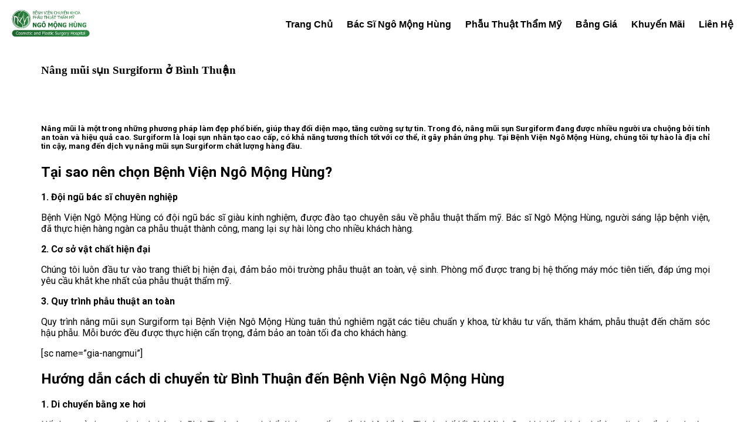

--- FILE ---
content_type: text/html; charset=UTF-8
request_url: https://thammyngomonghung.vn/nang-mui-sun-surgiform-o-binh-thuan.html
body_size: 16140
content:

<!DOCTYPE html>
<html lang="en-US">

<head>
	<meta charset="UTF-8">
	<meta name="viewport" content="width=device-width, initial-scale=1.0" />
		<title>Nâng mũi sụn Surgiform ở Bình Thuận</title>
<meta name='robots' content='max-image-preview:large' />
<link rel="alternate" type="application/rss+xml" title=" &raquo; Feed" href="https://thammyngomonghung.vn/feed" />
<link rel="alternate" type="application/rss+xml" title=" &raquo; Comments Feed" href="https://thammyngomonghung.vn/comments/feed" />
<link rel="alternate" type="application/rss+xml" title=" &raquo; Nâng mũi sụn Surgiform ở Bình Thuận Comments Feed" href="https://thammyngomonghung.vn/nang-mui-sun-surgiform-o-binh-thuan.html/feed" />
<link rel="alternate" title="oEmbed (JSON)" type="application/json+oembed" href="https://thammyngomonghung.vn/wp-json/oembed/1.0/embed?url=https%3A%2F%2Fthammyngomonghung.vn%2Fnang-mui-sun-surgiform-o-binh-thuan.html" />
<link rel="alternate" title="oEmbed (XML)" type="text/xml+oembed" href="https://thammyngomonghung.vn/wp-json/oembed/1.0/embed?url=https%3A%2F%2Fthammyngomonghung.vn%2Fnang-mui-sun-surgiform-o-binh-thuan.html&#038;format=xml" />
<style id='wp-img-auto-sizes-contain-inline-css'>
img:is([sizes=auto i],[sizes^="auto," i]){contain-intrinsic-size:3000px 1500px}
/*# sourceURL=wp-img-auto-sizes-contain-inline-css */
</style>
<link rel='stylesheet' id='elementor-frontend-css' href='https://thammyngomonghung.vn/wp-content/plugins/elementor/assets/css/frontend.min.css?ver=3.34.2' media='all' />
<link rel='stylesheet' id='elementor-post-115467-css' href='https://thammyngomonghung.vn/wp-content/uploads/elementor/css/post-115467.css?ver=1769274344' media='all' />
<style id='wp-emoji-styles-inline-css'>

	img.wp-smiley, img.emoji {
		display: inline !important;
		border: none !important;
		box-shadow: none !important;
		height: 1em !important;
		width: 1em !important;
		margin: 0 0.07em !important;
		vertical-align: -0.1em !important;
		background: none !important;
		padding: 0 !important;
	}
/*# sourceURL=wp-emoji-styles-inline-css */
</style>
<link rel='stylesheet' id='wp-block-library-css' href='https://thammyngomonghung.vn/wp-includes/css/dist/block-library/style.min.css?ver=6.9' media='all' />
<style id='popup-builder-block-popup-builder-style-inline-css'>
.pbb-noscroll{overflow:hidden}.popupkit-campaigns-template-default{background-color:transparent}.popup-builder{position:relative;width:100%;z-index:1}.popup-builder-modal{align-items:center;display:none;justify-content:center;opacity:0;pointer-events:all;position:fixed!important;transition:opacity .15s linear;width:100%;z-index:9999}.popup-builder-modal--open{display:flex;opacity:1}.popup-builder-container{animation-duration:1.2s;max-height:100%;max-width:100%;overflow:visible;pointer-events:all;position:relative}.popup-builder-container .popupkit-container-overlay{height:100%;left:0;opacity:.5;position:absolute;top:0;transition:.3s;width:100%}.popup-builder-content{background-color:#fff;border-radius:3px;box-sizing:border-box;line-height:1.5;max-height:100vh;max-width:100vw;overflow:auto;padding:0;position:relative;width:100%}.popup-builder-content-credit{background-color:#fff;border-radius:3px;bottom:-29px;cursor:pointer;display:flex;left:50%;position:absolute;transform:translate(-50%);z-index:9999}.popup-builder-content-credit a{color:#000;font-size:14px;font-weight:500;text-decoration:none}.popup-builder-content-credit a svg{position:relative;top:3px}.popup-builder-close{color:transparent;cursor:pointer;display:flex;font-size:14px;line-height:1;margin-top:0;opacity:1;pointer-events:all;position:absolute;right:20px;text-decoration:none;top:20px;transition:all .4s ease;z-index:9999}:root{--pbb-popup-animate-duration:1s}.popup_animated{animation-duration:1s;animation-duration:var(--pbb-popup-animate-duration);animation-fill-mode:both}.popup_animated.reverse{animation-direction:reverse;animation-fill-mode:forwards}@keyframes fadeIn{0%{opacity:0}to{opacity:1}}.fadeIn{animation-name:fadeIn}@keyframes fadeInDown{0%{opacity:0;transform:translate3d(0,-100%,0)}to{opacity:1;transform:none}}.fadeInDown{animation-name:fadeInDown}@keyframes fadeInLeft{0%{opacity:0;transform:translate3d(-100%,0,0)}to{opacity:1;transform:none}}.fadeInLeft{animation-name:fadeInLeft}@keyframes fadeInRight{0%{opacity:0;transform:translate3d(100%,0,0)}to{opacity:1;transform:none}}.fadeInRight{animation-name:fadeInRight}@keyframes fadeInUp{0%{opacity:0;transform:translate3d(0,100%,0)}to{opacity:1;transform:none}}.fadeInUp{animation-name:fadeInUp}

/*# sourceURL=https://thammyngomonghung.vn/wp-content/plugins/popup-builder-block/build/blocks/popup-builder/style-index.css */
</style>
<style id='popup-builder-block-button-style-inline-css'>
.pbb-btn{align-items:center;color:#fff;cursor:pointer;display:inline-flex!important;justify-content:center;text-decoration:none;transition:.3s}.pbb-btn .gkit-icon{transition:.3s;vertical-align:middle}.pbb-btn:hover{background-color:#666}.pbb-btn:hover:before{opacity:1}.pbb-btn:before{background-size:102% 102%;border-radius:inherit;content:"";height:100%;left:0;opacity:0;position:absolute;top:0;transition:all .4s ease;width:100%;z-index:-1}.pbb-btn span{transition:.3s}

/*# sourceURL=https://thammyngomonghung.vn/wp-content/plugins/popup-builder-block/build/blocks/button/style-index.css */
</style>
<style id='popup-builder-block-form-style-inline-css'>
.pbb-form,.pbb-form__field{display:flex;flex-wrap:wrap}.pbb-form__field{align-items:center;position:relative;width:100%}.pbb-form__label{display:block;font-size:16px;margin-bottom:5px}.pbb-form__label.required:after{color:red;content:"*";margin-left:5px}.pbb-form__input-wrap{align-items:center;background-color:#fff;border:1px solid #ccc;border-radius:5px;display:flex;position:relative;transition:all .3s ease-in-out;width:100%}.pbb-form__input-wrap .pbb-form__input{border:none;border-radius:5px;font-size:16px;outline:none;padding:10px;transition:all .3s ease-in-out;width:100%}.pbb-form__input-wrap .pbb-form__input:focus-visible{outline:none}.pbb-form__input-wrap .pbb-form__input:focus{border:none;box-shadow:none;outline:none}.pbb-form__submit-btn{align-items:center;background:#fff;border:1px solid #ccc;border-radius:5px;color:#333;cursor:pointer;display:flex;flex-direction:row;font-size:16px;justify-content:center;padding:10px 20px;transition:all .3s;width:100%}.pbb-form__submit-btn .pbb-form-loader{display:inline-block;height:15px;left:45%;position:absolute;top:41%;transform:translate(-50%,-50%);width:auto}.pbb-form__submit-btn .pbb-form-loader:before{animation:ripple-scale 1s ease-out infinite;border:1px solid #fff;border-radius:50%;color:#5b8c51;content:"";height:20px;position:absolute;width:20px;z-index:-1}@keyframes ripple-scale{0%{opacity:1;transform:scale(0)}50%{opacity:.7;transform:scale(1.2)}to{opacity:0;transform:scale(1.5)}}.pbb-form__submit-btn .btn-text{line-height:1}.pbb-form__submit-btn .input-icon{display:flex}.pbb-form__submit-btn:hover{background:#333;color:#fff}.pbb-form__submit-btn[disabled]{pointer-events:none}.pbb-form-success{background-color:#fff;border-radius:4px;color:#000;font-size:16px;font-weight:500;margin-top:8px;text-align:center;width:100%}.pbb-form .error-message{color:red;font-size:12px}.popup-builder .pbb-form__submit-btn{display:inherit}

/*# sourceURL=https://thammyngomonghung.vn/wp-content/plugins/popup-builder-block/build/blocks/form/style-index.css */
</style>
<style id='popup-builder-block-advanced-paragraph-style-inline-css'>
.popupkit-adv-paragraph .popupkit-adv-paragraph-text{margin-bottom:0;margin-top:0}.popupkit-adv-paragraph .popupkit-adv-paragraph-text a{display:inline-block;transition:.3s}.popupkit-adv-paragraph .popupkit-adv-paragraph-text strong{display:inline-block;font-weight:900;transition:.3s}.popupkit-adv-paragraph .popupkit-adv-paragraph-text strong a{display:inline-block;transition:.3s}.popupkit-adv-paragraph .popupkit-focused-text-fill strong{-webkit-background-clip:text;-webkit-text-fill-color:transparent;background-image:-webkit-linear-gradient(-35deg,#2575fc,#6a11cb);color:#2575fc}.popupkit-adv-paragraph .popupkit-drop-cap-letter:first-letter{float:left;font-size:45px;line-height:50px}

/*# sourceURL=https://thammyngomonghung.vn/wp-content/plugins/popup-builder-block/build/blocks/advanced-paragraph/style-index.css */
</style>
<style id='popup-builder-block-advanced-image-style-inline-css'>
.wp-block-popup-builder-block-advanced-image img{border:none;border-radius:0;display:inline-block;height:auto;max-width:100%;vertical-align:middle}.wp-block-popup-builder-block-advanced-image.alignfull img,.wp-block-popup-builder-block-advanced-image.alignwide img{width:100%}.wp-block-popup-builder-block-advanced-image .popupkit-image-block{display:inline-block}.wp-block-popup-builder-block-advanced-image .popupkit-image-block a{text-decoration:none}.wp-block-popup-builder-block-advanced-image .popupkit-container-overlay:after,.wp-block-popup-builder-block-advanced-image .popupkit-container-overlay:before{content:"";height:100%;left:0;pointer-events:none;position:absolute;top:0;width:100%;z-index:1}

/*# sourceURL=https://thammyngomonghung.vn/wp-content/plugins/popup-builder-block/build/blocks/advanced-image/style-index.css */
</style>
<style id='popup-builder-block-icon-style-inline-css'>
.wp-block-popup-builder-block-icon{display:flex}.wp-block-popup-builder-block-icon .popupkit-icons{display:inline-flex;transition:.3s}.wp-block-popup-builder-block-icon .popupkit-icons svg{display:block}

/*# sourceURL=https://thammyngomonghung.vn/wp-content/plugins/popup-builder-block/build/blocks/icon/style-index.css */
</style>
<style id='popup-builder-block-container-style-inline-css'>
.gkit-block__inner{margin-left:auto;margin-right:auto}.gkit-block-video-wrap{height:100%;overflow:hidden;position:absolute;width:100%}.gkit-block-video-wrap video{background-size:cover;height:100%;-o-object-fit:cover;object-fit:cover;width:100%}.wp-block-popup-builder-block-container{margin-left:auto;margin-right:auto;position:relative;transition:background var(--gkit-bg-hover-transition,var(--gutenkit-preset-global-transition_duration,.4s)) var(--gutenkit-preset-global-transition_timing_function,ease),border var(--gkit-bg-border-transition,var(--gutenkit-preset-global-transition_duration,.4s)) var(--gutenkit-preset-global-transition_timing_function,ease),box-shadow var(--gkit-bg-hover-transition,var(--gutenkit-preset-global-transition_duration,.4s)) var(--gutenkit-preset-global-transition_timing_function,ease),border-radius var(--gkit-bg-hover-transition,var(--gutenkit-preset-global-transition_duration,.4s)) var(--gutenkit-preset-global-transition_timing_function,ease);z-index:1}.wp-block-popup-builder-block-container>.gkit-block__inner{display:flex}.wp-block-popup-builder-block-container .gkit-container-overlay{height:100%;left:0;position:absolute;top:0;width:100%}.wp-block-popup-builder-block-container .wp-block-popup-builder-block-container{flex-grow:0;flex-shrink:1;margin-left:unset;margin-right:unset}.wp-block-popup-builder-block-container .wp-block-popup-builder-block-container.alignfull{flex-shrink:1;width:100%}.wp-block-popup-builder-block-container .wp-block-popup-builder-block-container.alignwide{flex-shrink:1}.wp-block-popup-builder-block-container .gkit-image-scroll-container{height:100%;left:0;overflow:hidden;position:absolute;top:0;width:100%;z-index:-1}.wp-block-popup-builder-block-container .gkit-image-scroll-layer{height:100%;left:0;position:absolute;top:0;width:100%}.wp-block-popup-builder-block-container .is-style-wide{width:100%}.wp-site-blocks .wp-block-popup-builder-block-container .gkit-block-video-wrap{z-index:-1}

/*# sourceURL=https://thammyngomonghung.vn/wp-content/plugins/popup-builder-block/build/blocks/container/style-index.css */
</style>
<style id='popup-builder-block-heading-style-inline-css'>
.wp-block-popup-builder-block-heading,.wp-block-popup-builder-block-heading.popupkit-heading-has-border .popupkit-heading-title{position:relative}.wp-block-popup-builder-block-heading.popupkit-heading-has-border .popupkit-heading-title:before{background:linear-gradient(180deg,#ff512f,#dd2476);content:"";display:block;height:100%;left:0;position:absolute;width:4px}.wp-block-popup-builder-block-heading.popupkit-heading-has-border.popupkit-heading-border-position-end .popupkit-heading-title:before{left:auto;right:0}.wp-block-popup-builder-block-heading .popupkit-heading-title{margin:0 0 20px;position:relative;transition:all .3s ease-in-out;z-index:1}.wp-block-popup-builder-block-heading .popupkit-heading-title strong{font-weight:900;transition:color .3s ease-in-out}.wp-block-popup-builder-block-heading .popupkit-heading-title strong a{transition:.3s}.wp-block-popup-builder-block-heading .popupkit-heading-title.popupkit-heading-title-text-fill strong{-webkit-background-clip:text;-webkit-text-fill-color:transparent;background-image:-webkit-linear-gradient(-35deg,#2575fc,#6a11cb);color:#2575fc}.wp-block-popup-builder-block-heading .popupkit-heading-subtitle{margin:8px 0 16px}.wp-block-popup-builder-block-heading .popupkit-heading-subtitle-has-border{display:inline-block}.wp-block-popup-builder-block-heading .popupkit-heading-subtitle-has-border:after,.wp-block-popup-builder-block-heading .popupkit-heading-subtitle-has-border:before{background-color:#d7d7d7;content:"";display:inline-block;height:3px;vertical-align:middle;width:40px}.wp-block-popup-builder-block-heading .popupkit-heading-subtitle-has-border:before{margin-right:15px}.wp-block-popup-builder-block-heading .popupkit-heading-subtitle-has-border:after{margin-left:15px}.wp-block-popup-builder-block-heading .popupkit-heading-subtitle-has-outline:not(.popupkit-heading-subtitle-has-border){border:2px solid #d7d7d7;display:inline-block}.wp-block-popup-builder-block-heading .popupkit-heading-subtitle-has-text-fill{-webkit-background-clip:text;-webkit-text-fill-color:transparent;background-image:-webkit-linear-gradient(-35deg,#2575fc,#6a11cb);color:#2575fc}.wp-block-popup-builder-block-heading .popupkit-heading-shadow-text{color:transparent;font-family:Archivo,sans-serif;font-size:90px;font-weight:700;letter-spacing:-6px;line-height:120px;position:absolute;white-space:nowrap;z-index:0;-webkit-text-fill-color:#fff;-webkit-text-stroke-width:1px;-webkit-text-stroke-color:hsla(0,0%,6%,.1);transform:translate(-50%,-50%)}.wp-block-popup-builder-block-heading .popupkit-heading-separetor-style-none{display:none}.wp-block-popup-builder-block-heading .popupkit-heading-separetor-divider{background:currentColor;border-radius:2px;box-sizing:border-box;color:#2575fc;height:4px;margin-left:27px;position:relative;width:30px}.wp-block-popup-builder-block-heading .popupkit-heading-separetor-divider:before{background-color:currentColor;border-radius:50%;box-shadow:9px 0 0 0 currentColor,18px 0 0 0 currentColor;content:"";display:inline-block;height:4px;left:-27px;position:absolute;top:0;width:4px}.wp-block-popup-builder-block-heading .popupkit-heading-separetor.popupkit-heading-separetor-style-dotted .popupkit-heading-separetor-divider{width:100px}.wp-block-popup-builder-block-heading .popupkit-heading-separetor.popupkit-heading-separetor-style-solid .popupkit-heading-separetor-divider{background:currentColor;border-radius:0;width:150px}.wp-block-popup-builder-block-heading .popupkit-heading-separetor.popupkit-heading-separetor-style-solid .popupkit-heading-separetor-divider:before{display:none}.wp-block-popup-builder-block-heading .popupkit-heading-separetor.popupkit-heading-separetor-style-solid-star .popupkit-heading-separetor-divider{background:#2575fc;background:linear-gradient(90deg,currentColor,currentColor 38%,hsla(0,0%,100%,0) 0,hsla(0,0%,100%,0) 62%,currentColor 0,currentColor);color:#2575fc;height:2px;position:relative;width:135px}.wp-block-popup-builder-block-heading .popupkit-heading-separetor.popupkit-heading-separetor-style-solid-star .popupkit-heading-separetor-divider:before{display:none}.wp-block-popup-builder-block-heading .popupkit-heading-separetor.popupkit-heading-separetor-style-solid-star .popupkit-heading-separetor-divider:after{background-color:currentColor;content:"";height:14.3px;left:50%;position:absolute;top:0;top:-7.15px;transform:translateX(-50%) rotate(45deg);width:14.3px}.wp-block-popup-builder-block-heading .popupkit-heading-separetor.popupkit-heading-separetor-style-solid-bullet .popupkit-heading-separetor-divider{background:#2575fc;background:linear-gradient(90deg,currentColor,currentColor 38%,hsla(0,0%,100%,0) 0,hsla(0,0%,100%,0) 62%,currentColor 0,currentColor);color:#2575fc;height:2px;position:relative;width:100px}.wp-block-popup-builder-block-heading .popupkit-heading-separetor.popupkit-heading-separetor-style-solid-bullet .popupkit-heading-separetor-divider:before{display:none}.wp-block-popup-builder-block-heading .popupkit-heading-separetor.popupkit-heading-separetor-style-solid-bullet .popupkit-heading-separetor-divider:after{background-color:currentColor;border-radius:50%;content:"";height:14.3px;left:50%;position:absolute;top:0;top:-7.15px;transform:translateX(-50%);width:14.3px}.wp-block-popup-builder-block-heading .popupkit-heading-description{display:inline-block}.wp-block-popup-builder-block-heading .popupkit-heading-description p{margin:0}.wp-block-popup-builder-block-heading.has-text-align-center .popupkit-heading-separetor-divider{margin:0 auto!important}.wp-block-popup-builder-block-heading.has-text-align-right .popupkit-heading-separetor-divider{margin-left:auto!important}

/*# sourceURL=https://thammyngomonghung.vn/wp-content/plugins/popup-builder-block/build/blocks/heading/style-index.css */
</style>
<link rel='stylesheet' id='popup-builder-block-global-css' href='https://thammyngomonghung.vn/wp-content/plugins/popup-builder-block/build/popup/global.css?ver=2.2.2' media='all' />
<style id='global-styles-inline-css'>
:root{--wp--preset--aspect-ratio--square: 1;--wp--preset--aspect-ratio--4-3: 4/3;--wp--preset--aspect-ratio--3-4: 3/4;--wp--preset--aspect-ratio--3-2: 3/2;--wp--preset--aspect-ratio--2-3: 2/3;--wp--preset--aspect-ratio--16-9: 16/9;--wp--preset--aspect-ratio--9-16: 9/16;--wp--preset--color--black: #000000;--wp--preset--color--cyan-bluish-gray: #abb8c3;--wp--preset--color--white: #ffffff;--wp--preset--color--pale-pink: #f78da7;--wp--preset--color--vivid-red: #cf2e2e;--wp--preset--color--luminous-vivid-orange: #ff6900;--wp--preset--color--luminous-vivid-amber: #fcb900;--wp--preset--color--light-green-cyan: #7bdcb5;--wp--preset--color--vivid-green-cyan: #00d084;--wp--preset--color--pale-cyan-blue: #8ed1fc;--wp--preset--color--vivid-cyan-blue: #0693e3;--wp--preset--color--vivid-purple: #9b51e0;--wp--preset--gradient--vivid-cyan-blue-to-vivid-purple: linear-gradient(135deg,rgb(6,147,227) 0%,rgb(155,81,224) 100%);--wp--preset--gradient--light-green-cyan-to-vivid-green-cyan: linear-gradient(135deg,rgb(122,220,180) 0%,rgb(0,208,130) 100%);--wp--preset--gradient--luminous-vivid-amber-to-luminous-vivid-orange: linear-gradient(135deg,rgb(252,185,0) 0%,rgb(255,105,0) 100%);--wp--preset--gradient--luminous-vivid-orange-to-vivid-red: linear-gradient(135deg,rgb(255,105,0) 0%,rgb(207,46,46) 100%);--wp--preset--gradient--very-light-gray-to-cyan-bluish-gray: linear-gradient(135deg,rgb(238,238,238) 0%,rgb(169,184,195) 100%);--wp--preset--gradient--cool-to-warm-spectrum: linear-gradient(135deg,rgb(74,234,220) 0%,rgb(151,120,209) 20%,rgb(207,42,186) 40%,rgb(238,44,130) 60%,rgb(251,105,98) 80%,rgb(254,248,76) 100%);--wp--preset--gradient--blush-light-purple: linear-gradient(135deg,rgb(255,206,236) 0%,rgb(152,150,240) 100%);--wp--preset--gradient--blush-bordeaux: linear-gradient(135deg,rgb(254,205,165) 0%,rgb(254,45,45) 50%,rgb(107,0,62) 100%);--wp--preset--gradient--luminous-dusk: linear-gradient(135deg,rgb(255,203,112) 0%,rgb(199,81,192) 50%,rgb(65,88,208) 100%);--wp--preset--gradient--pale-ocean: linear-gradient(135deg,rgb(255,245,203) 0%,rgb(182,227,212) 50%,rgb(51,167,181) 100%);--wp--preset--gradient--electric-grass: linear-gradient(135deg,rgb(202,248,128) 0%,rgb(113,206,126) 100%);--wp--preset--gradient--midnight: linear-gradient(135deg,rgb(2,3,129) 0%,rgb(40,116,252) 100%);--wp--preset--font-size--small: 13px;--wp--preset--font-size--medium: 20px;--wp--preset--font-size--large: 36px;--wp--preset--font-size--x-large: 42px;--wp--preset--spacing--20: 0.44rem;--wp--preset--spacing--30: 0.67rem;--wp--preset--spacing--40: 1rem;--wp--preset--spacing--50: 1.5rem;--wp--preset--spacing--60: 2.25rem;--wp--preset--spacing--70: 3.38rem;--wp--preset--spacing--80: 5.06rem;--wp--preset--shadow--natural: 6px 6px 9px rgba(0, 0, 0, 0.2);--wp--preset--shadow--deep: 12px 12px 50px rgba(0, 0, 0, 0.4);--wp--preset--shadow--sharp: 6px 6px 0px rgba(0, 0, 0, 0.2);--wp--preset--shadow--outlined: 6px 6px 0px -3px rgb(255, 255, 255), 6px 6px rgb(0, 0, 0);--wp--preset--shadow--crisp: 6px 6px 0px rgb(0, 0, 0);}:root { --wp--style--global--content-size: 800px;--wp--style--global--wide-size: 1200px; }:where(body) { margin: 0; }.wp-site-blocks > .alignleft { float: left; margin-right: 2em; }.wp-site-blocks > .alignright { float: right; margin-left: 2em; }.wp-site-blocks > .aligncenter { justify-content: center; margin-left: auto; margin-right: auto; }:where(.wp-site-blocks) > * { margin-block-start: 24px; margin-block-end: 0; }:where(.wp-site-blocks) > :first-child { margin-block-start: 0; }:where(.wp-site-blocks) > :last-child { margin-block-end: 0; }:root { --wp--style--block-gap: 24px; }:root :where(.is-layout-flow) > :first-child{margin-block-start: 0;}:root :where(.is-layout-flow) > :last-child{margin-block-end: 0;}:root :where(.is-layout-flow) > *{margin-block-start: 24px;margin-block-end: 0;}:root :where(.is-layout-constrained) > :first-child{margin-block-start: 0;}:root :where(.is-layout-constrained) > :last-child{margin-block-end: 0;}:root :where(.is-layout-constrained) > *{margin-block-start: 24px;margin-block-end: 0;}:root :where(.is-layout-flex){gap: 24px;}:root :where(.is-layout-grid){gap: 24px;}.is-layout-flow > .alignleft{float: left;margin-inline-start: 0;margin-inline-end: 2em;}.is-layout-flow > .alignright{float: right;margin-inline-start: 2em;margin-inline-end: 0;}.is-layout-flow > .aligncenter{margin-left: auto !important;margin-right: auto !important;}.is-layout-constrained > .alignleft{float: left;margin-inline-start: 0;margin-inline-end: 2em;}.is-layout-constrained > .alignright{float: right;margin-inline-start: 2em;margin-inline-end: 0;}.is-layout-constrained > .aligncenter{margin-left: auto !important;margin-right: auto !important;}.is-layout-constrained > :where(:not(.alignleft):not(.alignright):not(.alignfull)){max-width: var(--wp--style--global--content-size);margin-left: auto !important;margin-right: auto !important;}.is-layout-constrained > .alignwide{max-width: var(--wp--style--global--wide-size);}body .is-layout-flex{display: flex;}.is-layout-flex{flex-wrap: wrap;align-items: center;}.is-layout-flex > :is(*, div){margin: 0;}body .is-layout-grid{display: grid;}.is-layout-grid > :is(*, div){margin: 0;}body{padding-top: 0px;padding-right: 0px;padding-bottom: 0px;padding-left: 0px;}a:where(:not(.wp-element-button)){text-decoration: underline;}:root :where(.wp-element-button, .wp-block-button__link){background-color: #32373c;border-width: 0;color: #fff;font-family: inherit;font-size: inherit;font-style: inherit;font-weight: inherit;letter-spacing: inherit;line-height: inherit;padding-top: calc(0.667em + 2px);padding-right: calc(1.333em + 2px);padding-bottom: calc(0.667em + 2px);padding-left: calc(1.333em + 2px);text-decoration: none;text-transform: inherit;}.has-black-color{color: var(--wp--preset--color--black) !important;}.has-cyan-bluish-gray-color{color: var(--wp--preset--color--cyan-bluish-gray) !important;}.has-white-color{color: var(--wp--preset--color--white) !important;}.has-pale-pink-color{color: var(--wp--preset--color--pale-pink) !important;}.has-vivid-red-color{color: var(--wp--preset--color--vivid-red) !important;}.has-luminous-vivid-orange-color{color: var(--wp--preset--color--luminous-vivid-orange) !important;}.has-luminous-vivid-amber-color{color: var(--wp--preset--color--luminous-vivid-amber) !important;}.has-light-green-cyan-color{color: var(--wp--preset--color--light-green-cyan) !important;}.has-vivid-green-cyan-color{color: var(--wp--preset--color--vivid-green-cyan) !important;}.has-pale-cyan-blue-color{color: var(--wp--preset--color--pale-cyan-blue) !important;}.has-vivid-cyan-blue-color{color: var(--wp--preset--color--vivid-cyan-blue) !important;}.has-vivid-purple-color{color: var(--wp--preset--color--vivid-purple) !important;}.has-black-background-color{background-color: var(--wp--preset--color--black) !important;}.has-cyan-bluish-gray-background-color{background-color: var(--wp--preset--color--cyan-bluish-gray) !important;}.has-white-background-color{background-color: var(--wp--preset--color--white) !important;}.has-pale-pink-background-color{background-color: var(--wp--preset--color--pale-pink) !important;}.has-vivid-red-background-color{background-color: var(--wp--preset--color--vivid-red) !important;}.has-luminous-vivid-orange-background-color{background-color: var(--wp--preset--color--luminous-vivid-orange) !important;}.has-luminous-vivid-amber-background-color{background-color: var(--wp--preset--color--luminous-vivid-amber) !important;}.has-light-green-cyan-background-color{background-color: var(--wp--preset--color--light-green-cyan) !important;}.has-vivid-green-cyan-background-color{background-color: var(--wp--preset--color--vivid-green-cyan) !important;}.has-pale-cyan-blue-background-color{background-color: var(--wp--preset--color--pale-cyan-blue) !important;}.has-vivid-cyan-blue-background-color{background-color: var(--wp--preset--color--vivid-cyan-blue) !important;}.has-vivid-purple-background-color{background-color: var(--wp--preset--color--vivid-purple) !important;}.has-black-border-color{border-color: var(--wp--preset--color--black) !important;}.has-cyan-bluish-gray-border-color{border-color: var(--wp--preset--color--cyan-bluish-gray) !important;}.has-white-border-color{border-color: var(--wp--preset--color--white) !important;}.has-pale-pink-border-color{border-color: var(--wp--preset--color--pale-pink) !important;}.has-vivid-red-border-color{border-color: var(--wp--preset--color--vivid-red) !important;}.has-luminous-vivid-orange-border-color{border-color: var(--wp--preset--color--luminous-vivid-orange) !important;}.has-luminous-vivid-amber-border-color{border-color: var(--wp--preset--color--luminous-vivid-amber) !important;}.has-light-green-cyan-border-color{border-color: var(--wp--preset--color--light-green-cyan) !important;}.has-vivid-green-cyan-border-color{border-color: var(--wp--preset--color--vivid-green-cyan) !important;}.has-pale-cyan-blue-border-color{border-color: var(--wp--preset--color--pale-cyan-blue) !important;}.has-vivid-cyan-blue-border-color{border-color: var(--wp--preset--color--vivid-cyan-blue) !important;}.has-vivid-purple-border-color{border-color: var(--wp--preset--color--vivid-purple) !important;}.has-vivid-cyan-blue-to-vivid-purple-gradient-background{background: var(--wp--preset--gradient--vivid-cyan-blue-to-vivid-purple) !important;}.has-light-green-cyan-to-vivid-green-cyan-gradient-background{background: var(--wp--preset--gradient--light-green-cyan-to-vivid-green-cyan) !important;}.has-luminous-vivid-amber-to-luminous-vivid-orange-gradient-background{background: var(--wp--preset--gradient--luminous-vivid-amber-to-luminous-vivid-orange) !important;}.has-luminous-vivid-orange-to-vivid-red-gradient-background{background: var(--wp--preset--gradient--luminous-vivid-orange-to-vivid-red) !important;}.has-very-light-gray-to-cyan-bluish-gray-gradient-background{background: var(--wp--preset--gradient--very-light-gray-to-cyan-bluish-gray) !important;}.has-cool-to-warm-spectrum-gradient-background{background: var(--wp--preset--gradient--cool-to-warm-spectrum) !important;}.has-blush-light-purple-gradient-background{background: var(--wp--preset--gradient--blush-light-purple) !important;}.has-blush-bordeaux-gradient-background{background: var(--wp--preset--gradient--blush-bordeaux) !important;}.has-luminous-dusk-gradient-background{background: var(--wp--preset--gradient--luminous-dusk) !important;}.has-pale-ocean-gradient-background{background: var(--wp--preset--gradient--pale-ocean) !important;}.has-electric-grass-gradient-background{background: var(--wp--preset--gradient--electric-grass) !important;}.has-midnight-gradient-background{background: var(--wp--preset--gradient--midnight) !important;}.has-small-font-size{font-size: var(--wp--preset--font-size--small) !important;}.has-medium-font-size{font-size: var(--wp--preset--font-size--medium) !important;}.has-large-font-size{font-size: var(--wp--preset--font-size--large) !important;}.has-x-large-font-size{font-size: var(--wp--preset--font-size--x-large) !important;}
:root :where(.wp-block-pullquote){font-size: 1.5em;line-height: 1.6;}
/*# sourceURL=global-styles-inline-css */
</style>
<link rel='stylesheet' id='contact-form-7-css' href='https://thammyngomonghung.vn/wp-content/plugins/contact-form-7/includes/css/styles.css?ver=6.1.4' media='all' />
<link rel='stylesheet' id='bdt-uikit-css' href='https://thammyngomonghung.vn/wp-content/plugins/bdthemes-element-pack/assets/css/bdt-uikit.css?ver=3.21.7' media='all' />
<link rel='stylesheet' id='ep-styles-css' href='https://thammyngomonghung.vn/wp-content/uploads/element-pack/minified/css/ep-styles.css?ver=1769239320' media='all' />
<link rel='stylesheet' id='gutenkit-third-party-editor-compatibility-css' href='https://thammyngomonghung.vn/wp-content/plugins/popup-builder-block/build/compatibility/frontend.css?ver=3d448a7df93bfa355643' media='all' />
<link rel='stylesheet' id='wur_content_css-css' href='https://thammyngomonghung.vn/wp-content/plugins/wp-ultimate-review/assets/public/css/content-page.css?ver=2.3.7' media='all' />
<link rel='stylesheet' id='dashicons-css' href='https://thammyngomonghung.vn/wp-includes/css/dashicons.min.css?ver=6.9' media='all' />
<link rel='stylesheet' id='ekit-widget-styles-css' href='https://thammyngomonghung.vn/wp-content/plugins/elementskit-lite/widgets/init/assets/css/widget-styles.css?ver=3.7.8' media='all' />
<link rel='stylesheet' id='ekit-widget-styles-pro-css' href='https://thammyngomonghung.vn/wp-content/plugins/elementskit/widgets/init/assets/css/widget-styles-pro.css?ver=4.1.0' media='all' />
<link rel='stylesheet' id='ekit-responsive-css' href='https://thammyngomonghung.vn/wp-content/plugins/elementskit-lite/widgets/init/assets/css/responsive.css?ver=3.7.8' media='all' />
<link rel='stylesheet' id='lenis-css' href='https://thammyngomonghung.vn/wp-content/plugins/bdthemes-element-pack/includes/smooth-scroller/assets/lenis.min.css?ver=9.0.12' media='all' />
<link rel='stylesheet' id='ep-helper-css' href='https://thammyngomonghung.vn/wp-content/plugins/bdthemes-element-pack/assets/css/ep-helper.css?ver=9.0.12' media='all' />
<script src="https://thammyngomonghung.vn/wp-includes/js/jquery/jquery.min.js?ver=3.7.1" id="jquery-core-js"></script>
<script src="https://thammyngomonghung.vn/wp-includes/js/jquery/jquery-migrate.min.js?ver=3.4.1" id="jquery-migrate-js"></script>
<script src="https://thammyngomonghung.vn/wp-content/plugins/wp-ultimate-review/assets/public/script/content-page.js?ver=2.3.7" id="wur_review_content_script-js"></script>
<link rel="https://api.w.org/" href="https://thammyngomonghung.vn/wp-json/" /><link rel="alternate" title="JSON" type="application/json" href="https://thammyngomonghung.vn/wp-json/wp/v2/posts/94905" /><link rel="EditURI" type="application/rsd+xml" title="RSD" href="https://thammyngomonghung.vn/xmlrpc.php?rsd" />
<meta name="generator" content="WordPress 6.9" />
<link rel="canonical" href="https://thammyngomonghung.vn/nang-mui-sun-surgiform-o-binh-thuan.html" />
<link rel='shortlink' href='https://thammyngomonghung.vn/?p=94905' />
<meta name="generator" content="Elementor 3.34.2; features: e_font_icon_svg, additional_custom_breakpoints; settings: css_print_method-external, google_font-enabled, font_display-swap">
<script type="text/javascript">var elementskit_module_parallax_url = "https://thammyngomonghung.vn/wp-content/plugins/elementskit/modules/parallax/";</script>			<style>
				.e-con.e-parent:nth-of-type(n+4):not(.e-lazyloaded):not(.e-no-lazyload),
				.e-con.e-parent:nth-of-type(n+4):not(.e-lazyloaded):not(.e-no-lazyload) * {
					background-image: none !important;
				}
				@media screen and (max-height: 1024px) {
					.e-con.e-parent:nth-of-type(n+3):not(.e-lazyloaded):not(.e-no-lazyload),
					.e-con.e-parent:nth-of-type(n+3):not(.e-lazyloaded):not(.e-no-lazyload) * {
						background-image: none !important;
					}
				}
				@media screen and (max-height: 640px) {
					.e-con.e-parent:nth-of-type(n+2):not(.e-lazyloaded):not(.e-no-lazyload),
					.e-con.e-parent:nth-of-type(n+2):not(.e-lazyloaded):not(.e-no-lazyload) * {
						background-image: none !important;
					}
				}
			</style>
			</head>

<body class="wp-singular post-template-default single single-post postid-94905 single-format-standard wp-embed-responsive wp-theme-hello-elementor hello-elementor-default elementor-default elementor-kit-115033">

	
			<a class="skip-link screen-reader-text" href="#content">
			Skip to content		</a>
	
	
	<div class="ekit-template-content-markup ekit-template-content-header ekit-template-content-theme-support">
				<div data-elementor-type="wp-post" data-elementor-id="115467" class="elementor elementor-115467" data-elementor-settings="{&quot;element_pack_global_tooltip_width&quot;:{&quot;unit&quot;:&quot;px&quot;,&quot;size&quot;:&quot;&quot;,&quot;sizes&quot;:[]},&quot;element_pack_global_tooltip_width_tablet&quot;:{&quot;unit&quot;:&quot;px&quot;,&quot;size&quot;:&quot;&quot;,&quot;sizes&quot;:[]},&quot;element_pack_global_tooltip_width_mobile&quot;:{&quot;unit&quot;:&quot;px&quot;,&quot;size&quot;:&quot;&quot;,&quot;sizes&quot;:[]},&quot;element_pack_global_tooltip_padding&quot;:{&quot;unit&quot;:&quot;px&quot;,&quot;top&quot;:&quot;&quot;,&quot;right&quot;:&quot;&quot;,&quot;bottom&quot;:&quot;&quot;,&quot;left&quot;:&quot;&quot;,&quot;isLinked&quot;:true},&quot;element_pack_global_tooltip_padding_tablet&quot;:{&quot;unit&quot;:&quot;px&quot;,&quot;top&quot;:&quot;&quot;,&quot;right&quot;:&quot;&quot;,&quot;bottom&quot;:&quot;&quot;,&quot;left&quot;:&quot;&quot;,&quot;isLinked&quot;:true},&quot;element_pack_global_tooltip_padding_mobile&quot;:{&quot;unit&quot;:&quot;px&quot;,&quot;top&quot;:&quot;&quot;,&quot;right&quot;:&quot;&quot;,&quot;bottom&quot;:&quot;&quot;,&quot;left&quot;:&quot;&quot;,&quot;isLinked&quot;:true},&quot;element_pack_global_tooltip_border_radius&quot;:{&quot;unit&quot;:&quot;px&quot;,&quot;top&quot;:&quot;&quot;,&quot;right&quot;:&quot;&quot;,&quot;bottom&quot;:&quot;&quot;,&quot;left&quot;:&quot;&quot;,&quot;isLinked&quot;:true},&quot;element_pack_global_tooltip_border_radius_tablet&quot;:{&quot;unit&quot;:&quot;px&quot;,&quot;top&quot;:&quot;&quot;,&quot;right&quot;:&quot;&quot;,&quot;bottom&quot;:&quot;&quot;,&quot;left&quot;:&quot;&quot;,&quot;isLinked&quot;:true},&quot;element_pack_global_tooltip_border_radius_mobile&quot;:{&quot;unit&quot;:&quot;px&quot;,&quot;top&quot;:&quot;&quot;,&quot;right&quot;:&quot;&quot;,&quot;bottom&quot;:&quot;&quot;,&quot;left&quot;:&quot;&quot;,&quot;isLinked&quot;:true}}">
				<div data-bdt-sticky="show-on-up: true;animation: bdt-animation-fade; top: 100;overflow-flip: true" class="bdt-sticky elementor-element elementor-element-269be169 e-flex e-con-boxed e-con e-parent" data-id="269be169" data-element_type="container" id="header-04" data-settings="{&quot;background_background&quot;:&quot;classic&quot;,&quot;ekit_has_onepagescroll_dot&quot;:&quot;yes&quot;}">
					<div class="e-con-inner">
				<div class="elementor-element elementor-element-46672dcc elementor-widget__width-initial elementor-widget-mobile__width-initial elementor-widget elementor-widget-image" data-id="46672dcc" data-element_type="widget" data-settings="{&quot;ekit_we_effect_on&quot;:&quot;none&quot;}" data-widget_type="image.default">
												<figure class="wp-caption">
											<a href="https://thammyngomonghung.vn">
							<img fetchpriority="high" width="480" height="204" src="https://thammyngomonghung.vn/wp-content/uploads/2022/12/logobv.png" class="attachment-large size-large wp-image-66795" alt="" />								</a>
											<figcaption class="widget-image-caption wp-caption-text"></figcaption>
										</figure>
									</div>
				<div class="elementor-element elementor-element-f38c0e5 elementor-hidden-tablet bdt-mega-menu-hamburger-s elementor-widget elementor-widget-bdt-mega-menu" data-id="f38c0e5" data-element_type="widget" data-settings="{&quot;ep_megamenu_direction&quot;:&quot;horizontal&quot;,&quot;mobile_menu_type&quot;:&quot;hamburger&quot;,&quot;ep_megamenu_offset&quot;:{&quot;unit&quot;:&quot;px&quot;,&quot;size&quot;:10,&quot;sizes&quot;:[]},&quot;ep_megamenu_offset_mobile&quot;:{&quot;unit&quot;:&quot;px&quot;,&quot;size&quot;:5,&quot;sizes&quot;:[]},&quot;ep_megamenu_animation_type&quot;:&quot;bdt-animation-fade&quot;,&quot;ep_megamenu_animation_duration&quot;:200,&quot;ep_megamenu_delay_hide&quot;:800,&quot;ep_megamenu_mode&quot;:&quot;hover&quot;,&quot;ekit_we_effect_on&quot;:&quot;none&quot;}" data-widget_type="bdt-mega-menu.default">
					            <div class="ep-megamenu initialized ep-megamenu-horizontal">
                <div class="megamenu-header-default">
                    <ul id="ep-megamenu-f38c0e5" class="bdt-navbar-nav "><li id="menu-item-47701" class="menu-item menu-item-type-custom menu-item-object-custom menu-item-home menu-item-47701 nav-item"><a class="ep-menu-nav-link" href="https://thammyngomonghung.vn/">Trang Chủ</a></li>
<li id="menu-item-47704" class="menu-item menu-item-type-custom menu-item-object-custom menu-item-47704 nav-item"><a class="ep-menu-nav-link" href="https://thammyngomonghung.vn/bac-si-tham-my-ngo-mong-hung">Bác Sĩ Ngô Mộng Hùng</a></li>
<li id="menu-item-47702" class="menu-item menu-item-type-custom menu-item-object-custom menu-item-has-children menu-item-47702 nav-item"><a class="ep-menu-nav-link">Phẫu Thuật Thẩm Mỹ<i class="bdt-megamenu-indicator ep-icon-arrow-down-3"></i></a>
<ul class="ep-megamenu-panel ep-default-submenu-panel ep-parent-element bdt-drop">
	<li id="menu-item-48" class="menu-item menu-item-type-custom menu-item-object-custom menu-item-has-children menu-item-48 nav-item"><a title="Nâng mũi" href="https://thammyngomonghung.vn/nang-mui">Nâng mũi</a>
	<ul class="ep-megamenu-panel ep-default-submenu-panel bdt-drop">
		<li id="menu-item-51" class="menu-item menu-item-type-custom menu-item-object-custom menu-item-51 nav-item"><a title="Nâng mũi Hàn Quốc" href="https://thammyngomonghung.vn/nang-mui-han-quoc">Nâng mũi Hàn Quốc</a>		<li id="menu-item-54" class="menu-item menu-item-type-custom menu-item-object-custom menu-item-54 nav-item"><a title="Nâng mũi S line" href="https://thammyngomonghung.vn/nang-mui-s-line">Nâng mũi S line</a>		<li id="menu-item-57" class="menu-item menu-item-type-custom menu-item-object-custom menu-item-57 nav-item"><a title="Nâng mũi bọc sụn" href="https://thammyngomonghung.vn/nang-mui-boc-sun">Nâng mũi bọc sụn</a>		<li id="menu-item-60" class="menu-item menu-item-type-custom menu-item-object-custom menu-item-60 nav-item"><a title="Nâng mũi cấu trúc" href="https://thammyngomonghung.vn/nang-mui-cau-truc">Nâng mũi cấu trúc</a>		<li id="menu-item-63" class="menu-item menu-item-type-custom menu-item-object-custom menu-item-63 nav-item"><a title="Nâng mũi bọc Megaderm" href="https://thammyngomonghung.vn/nang-mui-boc-megaderm">Nâng mũi bọc Megaderm</a>		<li id="menu-item-66" class="menu-item menu-item-type-custom menu-item-object-custom menu-item-66 nav-item"><a title="Nâng mũi L line" href="https://thammyngomonghung.vn/nang-mui-l-line">Nâng mũi L line</a>		<li id="menu-item-54864" class="menu-item menu-item-type-post_type menu-item-object-page menu-item-54864 nav-item"><a href="https://thammyngomonghung.vn/nang-mui-sun-surgiform">Nâng mũi sụn Surgiform</a>		<li id="menu-item-54863" class="menu-item menu-item-type-post_type menu-item-object-page menu-item-54863 nav-item"><a href="https://thammyngomonghung.vn/nang-mui-sun-suon">Nâng mũi sụn sườn</a>		<li id="menu-item-69" class="menu-item menu-item-type-custom menu-item-object-custom menu-item-69 nav-item"><a title="Nâng mũi không phẫu thuật" href="https://thammyngomonghung.vn/nang-mui-khong-phau-thuat">Nâng mũi không phẫu thuật</a>		<li id="menu-item-72" class="menu-item menu-item-type-custom menu-item-object-custom menu-item-72 nav-item"><a title="Thu gọn cánh mũi" href="https://thammyngomonghung.vn/thu-gon-canh-mui">Thu gọn cánh mũi</a>		<li id="menu-item-75" class="menu-item menu-item-type-custom menu-item-object-custom menu-item-75 nav-item"><a title="Thu nhỏ đầu mũi" href="https://thammyngomonghung.vn/thu-nho-dau-mui">Thu nhỏ đầu mũi</a>		<li id="menu-item-78" class="menu-item menu-item-type-custom menu-item-object-custom menu-item-78 nav-item"><a title="Mũi hếch" href="https://thammyngomonghung.vn/mui-hech">Mũi hếch</a>		<li id="menu-item-81" class="menu-item menu-item-type-custom menu-item-object-custom menu-item-81 nav-item"><a href="https://thammyngomonghung.vn/mui-tet">Mũi tẹt</a>	</ul>
	<li id="menu-item-85" class="menu-item menu-item-type-custom menu-item-object-custom menu-item-has-children menu-item-85 nav-item"><a title="Nâng ngực" href="https://thammyngomonghung.vn/nang-nguc">Nâng ngực</a>
	<ul class="ep-megamenu-panel ep-default-submenu-panel bdt-drop">
		<li id="menu-item-88" class="menu-item menu-item-type-custom menu-item-object-custom menu-item-88 nav-item"><a title="Nâng ngực nội soi" href="https://thammyngomonghung.vn/nang-nguc-noi-soi">Nâng ngực</a>		<li id="menu-item-91" class="menu-item menu-item-type-custom menu-item-object-custom menu-item-91 nav-item"><a title="Nâng ngực chảy xệ" href="https://thammyngomonghung.vn/nang-nguc-chay-xe">Nâng ngực chảy xệ</a>		<li id="menu-item-94" class="menu-item menu-item-type-custom menu-item-object-custom menu-item-94 nav-item"><a title="Nâng ngực bằng mỡ tự thân" href="https://thammyngomonghung.vn/nang-nguc-bang-mo-tu-than">Nâng ngực bằng mỡ tự thân</a>		<li id="menu-item-97" class="menu-item menu-item-type-custom menu-item-object-custom menu-item-97 nav-item"><a title="Thu nhỏ ngực" href="https://thammyngomonghung.vn/thu-nho-nguc">Thu nhỏ ngực</a>		<li id="menu-item-100" class="menu-item menu-item-type-custom menu-item-object-custom menu-item-100 nav-item"><a title="Thu nhỏ quầng vú" href="https://thammyngomonghung.vn/thu-nho-quang-vu">Thu nhỏ quầng vú</a>		<li id="menu-item-103" class="vkm menu-item menu-item-type-custom menu-item-object-custom menu-item-103 nav-item"><a title="Thu nhỏ núm vú" href="https://thammyngomonghung.vn/thu-nho-num-vu">Thu nhỏ núm vú</a>		<li id="menu-item-106" class="menu-item menu-item-type-custom menu-item-object-custom menu-item-106 nav-item"><a title="Tụt núm vú" href="https://thammyngomonghung.vn/tut-num-vu">Tụt núm vú</a>		<li id="menu-item-109" class="menu-item menu-item-type-custom menu-item-object-custom menu-item-109 nav-item"><a title="Làm hồng nhũ hoa" href="https://thammyngomonghung.vn/lam-hong-nhu-hoa">Làm hồng nhũ hoa</a>	</ul>
	<li id="menu-item-112" class="menu-item menu-item-type-custom menu-item-object-custom menu-item-has-children menu-item-112 nav-item"><a title="Thẩm mỹ mắt" href="https://thammyngomonghung.vn/tham-my-mat">Thẩm mỹ mắt</a>
	<ul class="ep-megamenu-panel ep-default-submenu-panel bdt-drop">
		<li id="menu-item-115" class="menu-item menu-item-type-custom menu-item-object-custom menu-item-115 nav-item"><a title="Bấm mí Hàn Quốc" href="https://thammyngomonghung.vn/bam-mi-han-quoc">Bấm mí Hàn Quốc</a>		<li id="menu-item-118" class="menu-item menu-item-type-custom menu-item-object-custom menu-item-118 nav-item"><a title="Cắt mí mắt" href="https://thammyngomonghung.vn/cat-mi-mat">Cắt mí mắt</a>		<li id="menu-item-121" class="menu-item menu-item-type-custom menu-item-object-custom menu-item-121 nav-item"><a title="Cắt da thừa mí mắt" href="https://thammyngomonghung.vn/cat-da-thua-mi-mat">Cắt da thừa mí mắt</a>		<li id="menu-item-130" class="menu-item menu-item-type-custom menu-item-object-custom menu-item-130 nav-item"><a title="Sụp mí mắt" href="https://thammyngomonghung.vn/sup-mi-mat">Sụp mí mắt</a>		<li id="menu-item-133" class="menu-item menu-item-type-custom menu-item-object-custom menu-item-133 nav-item"><a title="Mở rộng góc mắt" href="https://thammyngomonghung.vn/mo-rong-goc-mat">Mở rộng góc mắt</a>		<li id="menu-item-136" class="menu-item menu-item-type-custom menu-item-object-custom menu-item-136 nav-item"><a title="Phẫu thuật mắt xếch" href="https://thammyngomonghung.vn/phau-thuat-mat-xech">Phẫu thuật mắt xếch</a>		<li id="menu-item-139" class="menu-item menu-item-type-custom menu-item-object-custom menu-item-139 nav-item"><a title="Lấy mỡ mí mắt" href="https://thammyngomonghung.vn/lay-mo-mi-mat">Lấy mỡ mí mắt</a>		<li id="menu-item-142" class="menu-item menu-item-type-custom menu-item-object-custom menu-item-142 nav-item"><a title="Lấy mỡ bọng mắt" href="https://thammyngomonghung.vn/lay-mo-bong-mat">Lấy mỡ bọng mắt</a>		<li id="menu-item-148" class="menu-item menu-item-type-custom menu-item-object-custom menu-item-148 nav-item"><a title="Treo chân mày" href="https://thammyngomonghung.vn/treo-chan-may">Treo chân mày</a>		<li id="menu-item-152" class="menu-item menu-item-type-custom menu-item-object-custom menu-item-152 nav-item"><a title="Nâng mí mắt" href="https://thammyngomonghung.vn/nang-mi-mat">Nâng mí mắt</a>		<li id="menu-item-155" class="menu-item menu-item-type-custom menu-item-object-custom menu-item-155 nav-item"><a title="Hốc mắt sâu" href="https://thammyngomonghung.vn/hoc-mat-sau">Hốc mắt sâu</a>		<li id="menu-item-158" class="menu-item menu-item-type-custom menu-item-object-custom menu-item-158 nav-item"><a title="Phẫu thuật mắt cười" href="https://thammyngomonghung.vn/phau-thuat-mat-cuoi">Phẫu thuật mắt cười</a>	</ul>
	<li id="menu-item-161" class="menu-item menu-item-type-custom menu-item-object-custom menu-item-has-children menu-item-161 nav-item"><a title="Căng Da" href="https://thammyngomonghung.vn/cang-da">Căng Da</a>
	<ul class="ep-megamenu-panel ep-default-submenu-panel bdt-drop">
		<li id="menu-item-165" class="menu-item menu-item-type-custom menu-item-object-custom menu-item-165 nav-item"><a title="Căng da mặt" href="https://thammyngomonghung.vn/cang-da-mat">Căng da mặt</a>		<li id="menu-item-168" class="menu-item menu-item-type-custom menu-item-object-custom menu-item-168 nav-item"><a title="Căng da bụng" href="https://thammyngomonghung.vn/cang-da-bung">Căng da bụng</a>		<li id="menu-item-177" class="menu-item menu-item-type-custom menu-item-object-custom menu-item-177 nav-item"><a title="Xóa nếp nhăn" href="https://thammyngomonghung.vn/xoa-nep-nhan">Xóa nếp nhăn</a>	</ul>
	<li id="menu-item-201" class="menu-item menu-item-type-custom menu-item-object-custom menu-item-has-children menu-item-201 nav-item"><a title="Hút mỡ" href="https://thammyngomonghung.vn/hut-mo">Hút mỡ</a>
	<ul class="ep-megamenu-panel ep-default-submenu-panel bdt-drop">
		<li id="menu-item-204" class="menu-item menu-item-type-custom menu-item-object-custom menu-item-204 nav-item"><a title="Hút mỡ bụng" href="https://thammyngomonghung.vn/hut-mo-bung">Hút mỡ bụng</a>		<li id="menu-item-207" class="menu-item menu-item-type-custom menu-item-object-custom menu-item-207 nav-item"><a title="Hút mỡ đùi" href="https://thammyngomonghung.vn/hut-mo-dui">Hút mỡ đùi</a>		<li id="menu-item-210" class="menu-item menu-item-type-custom menu-item-object-custom menu-item-210 nav-item"><a title="Hút mỡ toàn thân" href="https://thammyngomonghung.vn/hut-mo-toan-than">Hút mỡ toàn thân</a>		<li id="menu-item-216" class="menu-item menu-item-type-custom menu-item-object-custom menu-item-216 nav-item"><a title="Lấy mỡ má" href="https://thammyngomonghung.vn/lay-mo-ma">Lấy mỡ má</a>		<li id="menu-item-2868" class="menu-item menu-item-type-custom menu-item-object-custom menu-item-2868 nav-item"><a title="Bơm mỡ" href="https://thammyngomonghung.vn/bom-mo-mat">Bơm mỡ</a>	</ul>
	<li id="menu-item-222" class="menu-item menu-item-type-custom menu-item-object-custom menu-item-has-children menu-item-222 nav-item"><a title="Phẫu thuật khuôn mặt" href="https://thammyngomonghung.vn/phau-thuat-khuon-mat">Phẫu thuật khuôn mặt</a>
	<ul class="ep-megamenu-panel ep-default-submenu-panel bdt-drop">
		<li id="menu-item-225" class="menu-item menu-item-type-custom menu-item-object-custom menu-item-225 nav-item"><a title="Độn cằm" href="https://thammyngomonghung.vn/don-cam">Độn cằm</a>		<li id="menu-item-228" class="menu-item menu-item-type-custom menu-item-object-custom menu-item-228 nav-item"><a title="Độn cằm không phẫu thuật" href="https://thammyngomonghung.vn/don-cam-khong-phau-thuat">Độn cằm không phẫu thuật</a>		<li id="menu-item-231" class="menu-item menu-item-type-custom menu-item-object-custom menu-item-231 nav-item"><a title="Gọt cằm" href="https://thammyngomonghung.vn/got-cam">Gọt cằm</a>		<li id="menu-item-234" class="menu-item menu-item-type-custom menu-item-object-custom menu-item-234 nav-item"><a title="Gọt mặt" href="https://thammyngomonghung.vn/got-mat">Gọt mặt</a>		<li id="menu-item-237" class="menu-item menu-item-type-custom menu-item-object-custom menu-item-237 nav-item"><a title="Thu gọn góc hàm không phẫu thuật" href="https://thammyngomonghung.vn/thu-gon-goc-ham-khong-phau-thuat">Thu gọn góc hàm không phẫu thuật</a>		<li id="menu-item-240" class="menu-item menu-item-type-custom menu-item-object-custom menu-item-240 nav-item"><a title="Hạ gò má" href="https://thammyngomonghung.vn/ha-go-ma">Hạ gò má</a>		<li id="menu-item-243" class="menu-item menu-item-type-custom menu-item-object-custom menu-item-243 nav-item"><a title="Chữa cười hở lợi" href="https://thammyngomonghung.vn/chua-cuoi-ho-loi">Chữa cười hở lợi</a>		<li id="menu-item-246" class="menu-item menu-item-type-custom menu-item-object-custom menu-item-246 nav-item"><a title="Má lúm đồng tiền" href="https://thammyngomonghung.vn/ma-lum-dong-tien">Má lúm đồng tiền</a>	</ul>
	<li id="menu-item-180" class="menu-item menu-item-type-custom menu-item-object-custom menu-item-has-children menu-item-180 nav-item"><a title="Thẩm mỹ vùng kín" href="https://thammyngomonghung.vn/tham-my-vung-kin">Thẩm mỹ vùng kín</a>
	<ul class="ep-megamenu-panel ep-default-submenu-panel bdt-drop">
		<li id="menu-item-183" class="menu-item menu-item-type-custom menu-item-object-custom menu-item-183 nav-item"><a title="Làm Hồng Vùng Kín" href="https://thammyngomonghung.vn/lam-hong-vung-kin">Làm Hồng Vùng Kín</a>		<li id="menu-item-186" class="menu-item menu-item-type-custom menu-item-object-custom menu-item-186 nav-item"><a title="Thu hẹp vùng kín" href="https://thammyngomonghung.vn/thu-hep-vung-kin">Thu hẹp vùng kín</a>		<li id="menu-item-189" class="menu-item menu-item-type-custom menu-item-object-custom menu-item-189 nav-item"><a title="Trẻ hóa vùng kín" href="https://thammyngomonghung.vn/tre-hoa-vung-kin">Trẻ hóa vùng kín</a>		<li id="menu-item-192" class="menu-item menu-item-type-custom menu-item-object-custom menu-item-192 nav-item"><a title="Se Khít Vùng Kín" href="https://thammyngomonghung.vn/se-khit-vung-kin">Se Khít Vùng Kín</a>		<li id="menu-item-195" class="menu-item menu-item-type-custom menu-item-object-custom menu-item-195 nav-item"><a title="Trị Thâm Vùng Kín" href="https://thammyngomonghung.vn/tri-tham-vung-kin">Trị Thâm Vùng Kín</a>	</ul>
	<li id="menu-item-252" class="menu-item menu-item-type-custom menu-item-object-custom menu-item-has-children menu-item-252 nav-item"><a title="Thẩm mỹ môi" href="https://thammyngomonghung.vn/tham-my-moi">Thẩm mỹ môi</a>
	<ul class="ep-megamenu-panel ep-default-submenu-panel bdt-drop">
		<li id="menu-item-255" class="menu-item menu-item-type-custom menu-item-object-custom menu-item-255 nav-item"><a title="Thu mỏng môi" href="https://thammyngomonghung.vn/thu-mong-moi">Thu mỏng môi</a>		<li id="menu-item-258" class="menu-item menu-item-type-custom menu-item-object-custom menu-item-258 nav-item"><a title="Làm đầy môi" href="https://thammyngomonghung.vn/lam-day-moi">Làm đầy môi</a>		<li id="menu-item-261" class="menu-item menu-item-type-custom menu-item-object-custom menu-item-261 nav-item"><a title="Môi trái tim" href="https://thammyngomonghung.vn/moi-trai-tim">Môi trái tim</a>	</ul>
	<li id="menu-item-219" class="menu-item menu-item-type-custom menu-item-object-custom menu-item-219 nav-item"><a href="https://thammyngomonghung.vn/nang-mong">Nâng mông</a>	<li id="menu-item-198" class="menu-item menu-item-type-custom menu-item-object-custom menu-item-198 nav-item"><a title="Trị hôi nách" href="https://thammyngomonghung.vn/tri-hoi-nach">Trị hôi nách</a></ul>
</li>
<li id="menu-item-47705" class="menu-item menu-item-type-custom menu-item-object-custom menu-item-47705 nav-item"><a class="ep-menu-nav-link" href="https://thammyngomonghung.vn/bang-gia-dich-vu-tai-tham-my-vien-ngo-mong-hung">Bảng Giá</a></li>
<li id="menu-item-47703" class="menu-item menu-item-type-custom menu-item-object-custom menu-item-47703 nav-item"><a class="ep-menu-nav-link" href="https://thammyngomonghung.vn/uu-dai-dac-biet">Khuyến Mãi</a></li>
<li id="menu-item-47706" class="menu-item menu-item-type-custom menu-item-object-custom menu-item-47706 nav-item"><a class="ep-menu-nav-link" href="https://thammyngomonghung.vn/lien-he">Liên Hệ</a></li>
</ul>
                </div>
                <div class="megamenu-header-mobile" style="display: none;">
                                            
                        <a href="javascript:void(0);" class="bdt-navbar-toggle"  aria-label="Toggle Menu">
                            <svg xmlns="http://www.w3.org/2000/svg" width="16" height="16" fill="currentColor" class="bi bi-list" viewBox="0 0 16 16">
                                <path fill-rule="evenodd" d="M2.5 12a.5.5 0 0 1 .5-.5h10a.5.5 0 0 1 0 1H3a.5.5 0 0 1-.5-.5zm0-4a.5.5 0 0 1 .5-.5h10a.5.5 0 0 1 0 1H3a.5.5 0 0 1-.5-.5zm0-4a.5.5 0 0 1 .5-.5h10a.5.5 0 0 1 0 1H3a.5.5 0 0 1-.5-.5z" />
                            </svg>

                            <svg xmlns="http://www.w3.org/2000/svg" width="16" height="16" fill="currentColor" viewBox="0 0 16 16">
                                <path fill-rule="evenodd" d="M4.646 4.646a.5.5 0 0 1 .708 0L8 7.293l2.646-2.647a.5.5 0 0 1 .708.708L8.707 8l2.647 2.646a.5.5 0 0 1-.708.708L8 8.707l-2.646 2.647a.5.5 0 0 1-.708-.708L7.293 8 4.646 5.354a.5.5 0 0 1 0-.708z"/>
                            </svg>
                        </a>

                </div>

                
            </div>
				</div>
					</div>
				</div>
				</div>
			</div>

			<div data-elementor-type="wp-post" data-elementor-id="115354" class="elementor elementor-115354" data-elementor-settings="{&quot;element_pack_global_tooltip_width&quot;:{&quot;unit&quot;:&quot;px&quot;,&quot;size&quot;:&quot;&quot;,&quot;sizes&quot;:[]},&quot;element_pack_global_tooltip_width_tablet&quot;:{&quot;unit&quot;:&quot;px&quot;,&quot;size&quot;:&quot;&quot;,&quot;sizes&quot;:[]},&quot;element_pack_global_tooltip_width_mobile&quot;:{&quot;unit&quot;:&quot;px&quot;,&quot;size&quot;:&quot;&quot;,&quot;sizes&quot;:[]},&quot;element_pack_global_tooltip_padding&quot;:{&quot;unit&quot;:&quot;px&quot;,&quot;top&quot;:&quot;&quot;,&quot;right&quot;:&quot;&quot;,&quot;bottom&quot;:&quot;&quot;,&quot;left&quot;:&quot;&quot;,&quot;isLinked&quot;:true},&quot;element_pack_global_tooltip_padding_tablet&quot;:{&quot;unit&quot;:&quot;px&quot;,&quot;top&quot;:&quot;&quot;,&quot;right&quot;:&quot;&quot;,&quot;bottom&quot;:&quot;&quot;,&quot;left&quot;:&quot;&quot;,&quot;isLinked&quot;:true},&quot;element_pack_global_tooltip_padding_mobile&quot;:{&quot;unit&quot;:&quot;px&quot;,&quot;top&quot;:&quot;&quot;,&quot;right&quot;:&quot;&quot;,&quot;bottom&quot;:&quot;&quot;,&quot;left&quot;:&quot;&quot;,&quot;isLinked&quot;:true},&quot;element_pack_global_tooltip_border_radius&quot;:{&quot;unit&quot;:&quot;px&quot;,&quot;top&quot;:&quot;&quot;,&quot;right&quot;:&quot;&quot;,&quot;bottom&quot;:&quot;&quot;,&quot;left&quot;:&quot;&quot;,&quot;isLinked&quot;:true},&quot;element_pack_global_tooltip_border_radius_tablet&quot;:{&quot;unit&quot;:&quot;px&quot;,&quot;top&quot;:&quot;&quot;,&quot;right&quot;:&quot;&quot;,&quot;bottom&quot;:&quot;&quot;,&quot;left&quot;:&quot;&quot;,&quot;isLinked&quot;:true},&quot;element_pack_global_tooltip_border_radius_mobile&quot;:{&quot;unit&quot;:&quot;px&quot;,&quot;top&quot;:&quot;&quot;,&quot;right&quot;:&quot;&quot;,&quot;bottom&quot;:&quot;&quot;,&quot;left&quot;:&quot;&quot;,&quot;isLinked&quot;:true}}">
				<div class="elementor-element elementor-element-65c15d2 e-flex e-con-boxed e-con e-parent" data-id="65c15d2" data-element_type="container" data-settings="{&quot;ekit_has_onepagescroll_dot&quot;:&quot;yes&quot;}">
					<div class="e-con-inner">
				<div class="elementor-element elementor-element-ff2be10 elementor-widget elementor-widget-bdt-post-title" data-id="ff2be10" data-element_type="widget" data-settings="{&quot;ekit_we_effect_on&quot;:&quot;none&quot;}" data-widget_type="bdt-post-title.default">
					<h3 class="ep-post-title"><span class="ep-post-title-text">Nâng mũi sụn Surgiform ở Bình Thuận</span></h3>				</div>
					</div>
				</div>
		<div class="elementor-element elementor-element-7e09e9c e-flex e-con-boxed e-con e-parent" data-id="7e09e9c" data-element_type="container" data-settings="{&quot;ekit_has_onepagescroll_dot&quot;:&quot;yes&quot;}">
					<div class="e-con-inner">
				<div class="elementor-element elementor-element-79895a9 elementor-widget elementor-widget-bdt-post-featured-image" data-id="79895a9" data-element_type="widget" data-settings="{&quot;ekit_we_effect_on&quot;:&quot;none&quot;}" data-widget_type="bdt-post-featured-image.default">
							<div class="bdt-post-featuerd-image">
					</div>
						</div>
					</div>
				</div>
		<div class="elementor-element elementor-element-2400950 e-flex e-con-boxed e-con e-parent" data-id="2400950" data-element_type="container" data-settings="{&quot;ekit_has_onepagescroll_dot&quot;:&quot;yes&quot;}">
					<div class="e-con-inner">
				<div class="elementor-element elementor-element-4667214 elementor-widget elementor-widget-bdt-post-content" data-id="4667214" data-element_type="widget" data-settings="{&quot;ekit_we_effect_on&quot;:&quot;none&quot;}" data-widget_type="bdt-post-content.default">
					<h5 style="text-align: justify">Nâng mũi là một trong những phương pháp làm đẹp phổ biến, giúp thay đổi diện mạo, tăng cường sự tự tin. Trong đó, nâng mũi sụn Surgiform đang được nhiều người ưa chuộng bởi tính an toàn và hiệu quả cao. Surgiform là loại sụn nhân tạo cao cấp, có khả năng tương thích tốt với cơ thể, ít gây phản ứng phụ. Tại Bệnh Viện Ngô Mộng Hùng, chúng tôi tự hào là địa chỉ tin cậy, mang đến dịch vụ nâng mũi sụn Surgiform chất lượng hàng đầu.</h5>
<div class="hoi-traloi">
<h2 style="text-align: justify">Tại sao nên chọn Bệnh Viện Ngô Mộng Hùng?</h2>
<p style="text-align: justify"><strong>1. Đội ngũ bác sĩ chuyên nghiệp</strong></p>
<p style="text-align: justify">Bệnh Viện Ngô Mộng Hùng có đội ngũ bác sĩ giàu kinh nghiệm, được đào tạo chuyên sâu về phẫu thuật thẩm mỹ. Bác sĩ Ngô Mộng Hùng, người sáng lập bệnh viện, đã thực hiện hàng ngàn ca phẫu thuật thành công, mang lại sự hài lòng cho nhiều khách hàng.</p>
<p style="text-align: justify"><strong>2. Cơ sở vật chất hiện đại</strong></p>
<p style="text-align: justify">Chúng tôi luôn đầu tư vào trang thiết bị hiện đại, đảm bảo môi trường phẫu thuật an toàn, vệ sinh. Phòng mổ được trang bị hệ thống máy móc tiên tiến, đáp ứng mọi yêu cầu khắt khe nhất của phẫu thuật thẩm mỹ.</p>
<p style="text-align: justify"><strong>3. Quy trình phẫu thuật an toàn</strong></p>
<p style="text-align: justify">Quy trình nâng mũi sụn Surgiform tại Bệnh Viện Ngô Mộng Hùng tuân thủ nghiêm ngặt các tiêu chuẩn y khoa, từ khâu tư vấn, thăm khám, phẫu thuật đến chăm sóc hậu phẫu. Mỗi bước đều được thực hiện cẩn trọng, đảm bảo an toàn tối đa cho khách hàng.</p>
<p><span data-sheets-root="1" data-sheets-value="{&quot;1&quot;:2,&quot;2&quot;:&quot;[sc name=\&quot;gia-nangmui\&quot;]&quot;}" data-sheets-userformat="{&quot;2&quot;:8255,&quot;3&quot;:{&quot;1&quot;:0,&quot;3&quot;:1},&quot;4&quot;:{&quot;1&quot;:2,&quot;2&quot;:16777215},&quot;5&quot;:{&quot;1&quot;:[{&quot;1&quot;:2,&quot;2&quot;:0,&quot;5&quot;:{&quot;1&quot;:2,&quot;2&quot;:0}},{&quot;1&quot;:0,&quot;2&quot;:0,&quot;3&quot;:3},{&quot;1&quot;:1,&quot;2&quot;:0,&quot;4&quot;:1}]},&quot;6&quot;:{&quot;1&quot;:[{&quot;1&quot;:2,&quot;2&quot;:0,&quot;5&quot;:{&quot;1&quot;:2,&quot;2&quot;:0}},{&quot;1&quot;:0,&quot;2&quot;:0,&quot;3&quot;:3},{&quot;1&quot;:1,&quot;2&quot;:0,&quot;4&quot;:1}]},&quot;7&quot;:{&quot;1&quot;:[{&quot;1&quot;:2,&quot;2&quot;:0,&quot;5&quot;:{&quot;1&quot;:2,&quot;2&quot;:0}},{&quot;1&quot;:0,&quot;2&quot;:0,&quot;3&quot;:3},{&quot;1&quot;:1,&quot;2&quot;:0,&quot;4&quot;:1}]},&quot;8&quot;:{&quot;1&quot;:[{&quot;1&quot;:2,&quot;2&quot;:0,&quot;5&quot;:{&quot;1&quot;:2,&quot;2&quot;:0}},{&quot;1&quot;:0,&quot;2&quot;:0,&quot;3&quot;:3},{&quot;1&quot;:1,&quot;2&quot;:0,&quot;4&quot;:1}]},&quot;16&quot;:14}">[sc name=&#8221;gia-nangmui&#8221;]</span></p>
<div class="hoi-traloi">
<h2 style="text-align: justify">Hướng dẫn cách di chuyển từ Bình Thuận đến Bệnh Viện Ngô Mộng Hùng</h2>
<p style="text-align: justify"><strong>1. Di chuyển bằng xe hơi</strong></p>
<p style="text-align: justify">Nếu bạn sử dụng xe hơi cá nhân, từ Bình Thuận, bạn có thể đi theo tuyến quốc lộ 1A để vào Thành phố Hồ Chí Minh. Sau khi đến thành phố, bạn di chuyển theo hướng đường Nguyễn Đình Chiểu để đến Quận 3. Bệnh Viện Ngô Mộng Hùng nằm tại số 219-221 Nguyễn Đình Chiểu, Phường 5, Quận 3.</p>
<p style="text-align: justify"><strong>2. Di chuyển bằng xe khách</strong></p>
<p style="text-align: justify">Bình Thuận có nhiều tuyến xe khách đi Thành phố Hồ Chí Minh. Bạn có thể chọn các hãng xe uy tín, xuất phát từ bến xe Phan Thiết hoặc bến xe Mũi Né. Khi đến bến xe Miền Đông hoặc bến xe Miền Tây ở Thành phố Hồ Chí Minh, bạn có thể sử dụng dịch vụ taxi hoặc xe buýt để đến địa chỉ bệnh viện.</p>
<p style="text-align: justify"><strong>3. Di chuyển bằng tàu hỏa</strong></p>
<p style="text-align: justify">Tàu hỏa cũng là một lựa chọn tiện lợi và an toàn. Từ ga Phan Thiết, bạn có thể mua vé tàu đi ga Sài Gòn. Từ ga Sài Gòn, bạn chỉ cần di chuyển khoảng 20 phút bằng taxi để đến Bệnh Viện Ngô Mộng Hùng.</p>
<p style="text-align: justify">Nếu bạn đang tìm kiếm một địa chỉ nâng mũi sụn Surgiform uy tín, chất lượng, hãy đến với Bệnh Viện Ngô Mộng Hùng. Với đội ngũ bác sĩ chuyên nghiệp, cơ sở vật chất hiện đại, chúng tôi cam kết mang đến cho bạn trải nghiệm phẫu thuật an toàn, hiệu quả. Đừng ngần ngại, hãy liên hệ ngay với chúng tôi để được tư vấn và đặt lịch hẹn. Bệnh Viện Ngô Mộng Hùng &#8211; Nơi khởi đầu cho sự tự tin và vẻ đẹp hoàn hảo của bạn.</p>
<p><em><i>(</i></em><em><i>Bài viết này được viết tự động bởi Website. Nội dung chưa được quản trị viên kiểm duyệt. Nếu có gì thiếu sót kính mong độc giả thông cảm và bỏ qua. Chúng tôi sẽ kiểm duyệt sớm nhất cho bài viết này. Xin cảm ơn</i></em><em><i>)</i></em></p>
</div>
</div>
				</div>
					</div>
				</div>
				</div>
		
<script type="speculationrules">
{"prefetch":[{"source":"document","where":{"and":[{"href_matches":"/*"},{"not":{"href_matches":["/wp-*.php","/wp-admin/*","/wp-content/uploads/*","/wp-content/*","/wp-content/plugins/*","/wp-content/themes/hello-elementor/*","/*\\?(.+)"]}},{"not":{"selector_matches":"a[rel~=\"nofollow\"]"}},{"not":{"selector_matches":".no-prefetch, .no-prefetch a"}}]},"eagerness":"conservative"}]}
</script>
			<script>
				const lazyloadRunObserver = () => {
					const lazyloadBackgrounds = document.querySelectorAll( `.e-con.e-parent:not(.e-lazyloaded)` );
					const lazyloadBackgroundObserver = new IntersectionObserver( ( entries ) => {
						entries.forEach( ( entry ) => {
							if ( entry.isIntersecting ) {
								let lazyloadBackground = entry.target;
								if( lazyloadBackground ) {
									lazyloadBackground.classList.add( 'e-lazyloaded' );
								}
								lazyloadBackgroundObserver.unobserve( entry.target );
							}
						});
					}, { rootMargin: '200px 0px 200px 0px' } );
					lazyloadBackgrounds.forEach( ( lazyloadBackground ) => {
						lazyloadBackgroundObserver.observe( lazyloadBackground );
					} );
				};
				const events = [
					'DOMContentLoaded',
					'elementor/lazyload/observe',
				];
				events.forEach( ( event ) => {
					document.addEventListener( event, lazyloadRunObserver );
				} );
			</script>
			<link rel='stylesheet' id='context-menu-css' href='https://thammyngomonghung.vn/wp-content/plugins/bdthemes-element-pack/assets/css/ep-context-menu.css?ver=9.0.12' media='all' />
<link rel='stylesheet' id='widget-image-css' href='https://thammyngomonghung.vn/wp-content/plugins/elementor/assets/css/widget-image.min.css?ver=3.34.2' media='all' />
<link rel='stylesheet' id='elementor-post-115354-css' href='https://thammyngomonghung.vn/wp-content/uploads/elementor/css/post-115354.css?ver=1769239324' media='all' />
<link rel='stylesheet' id='elementor-post-115033-css' href='https://thammyngomonghung.vn/wp-content/uploads/elementor/css/post-115033.css?ver=1769239321' media='all' />
<link rel='stylesheet' id='elementor-gf-roboto-css' href='https://fonts.googleapis.com/css?family=Roboto:100,100italic,200,200italic,300,300italic,400,400italic,500,500italic,600,600italic,700,700italic,800,800italic,900,900italic&#038;display=swap' media='all' />
<link rel='stylesheet' id='elementor-gf-robotoslab-css' href='https://fonts.googleapis.com/css?family=Roboto+Slab:100,100italic,200,200italic,300,300italic,400,400italic,500,500italic,600,600italic,700,700italic,800,800italic,900,900italic&#038;display=swap' media='all' />
<script src="https://thammyngomonghung.vn/wp-includes/js/dist/hooks.min.js?ver=dd5603f07f9220ed27f1" id="wp-hooks-js"></script>
<script src="https://thammyngomonghung.vn/wp-includes/js/dist/i18n.min.js?ver=c26c3dc7bed366793375" id="wp-i18n-js"></script>
<script id="wp-i18n-js-after">
wp.i18n.setLocaleData( { 'text direction\u0004ltr': [ 'ltr' ] } );
//# sourceURL=wp-i18n-js-after
</script>
<script src="https://thammyngomonghung.vn/wp-content/plugins/contact-form-7/includes/swv/js/index.js?ver=6.1.4" id="swv-js"></script>
<script id="contact-form-7-js-before">
var wpcf7 = {
    "api": {
        "root": "https:\/\/thammyngomonghung.vn\/wp-json\/",
        "namespace": "contact-form-7\/v1"
    }
};
//# sourceURL=contact-form-7-js-before
</script>
<script src="https://thammyngomonghung.vn/wp-content/plugins/contact-form-7/includes/js/index.js?ver=6.1.4" id="contact-form-7-js"></script>
<script src="https://thammyngomonghung.vn/wp-content/plugins/elementskit-lite/libs/framework/assets/js/frontend-script.js?ver=3.7.8" id="elementskit-framework-js-frontend-js"></script>
<script id="elementskit-framework-js-frontend-js-after">
		var elementskit = {
			resturl: 'https://thammyngomonghung.vn/wp-json/elementskit/v1/',
		}

		
//# sourceURL=elementskit-framework-js-frontend-js-after
</script>
<script src="https://thammyngomonghung.vn/wp-content/plugins/elementskit-lite/widgets/init/assets/js/widget-scripts.js?ver=3.7.8" id="ekit-widget-scripts-js"></script>
<script src="https://thammyngomonghung.vn/wp-content/plugins/bdthemes-element-pack/assets/vendor/js/gsap.min.js?ver=3.12.5" id="gsap-js"></script>
<script src="https://thammyngomonghung.vn/wp-content/plugins/bdthemes-element-pack/includes/smooth-scroller/assets/lenis.min.js?ver=9.0.12" id="lenis-js"></script>
<script src="https://thammyngomonghung.vn/wp-content/plugins/bdthemes-element-pack/includes/smooth-scroller/assets/ep-smooth-scroller.js?ver=9.0.12" id="bdt-smooth-scroller-js"></script>
<script id="bdt-uikit-js-extra">
var element_pack_ajax_login_config = {"ajaxurl":"https://thammyngomonghung.vn/wp-admin/admin-ajax.php","language":"en","loadingmessage":"Sending user info, please wait...","unknownerror":"Unknown error, make sure access is correct!"};
var ElementPackConfig = {"ajaxurl":"https://thammyngomonghung.vn/wp-admin/admin-ajax.php","nonce":"ca32caf834","data_table":{"language":{"sLengthMenu":"Show _MENU_ Entries","sInfo":"Showing _START_ to _END_ of _TOTAL_ entries","sSearch":"Search :","sZeroRecords":"No matching records found","oPaginate":{"sPrevious":"Previous","sNext":"Next"}}},"contact_form":{"sending_msg":"Sending message please wait...","captcha_nd":"Invisible captcha not defined!","captcha_nr":"Could not get invisible captcha response!"},"mailchimp":{"subscribing":"Subscribing you please wait..."},"search":{"more_result":"More Results","search_result":"SEARCH RESULT","not_found":"not found"},"words_limit":{"read_more":"[read more]","read_less":"[read less]"},"elements_data":{"sections":[],"columns":[],"widgets":[]}};
//# sourceURL=bdt-uikit-js-extra
</script>
<script src="https://thammyngomonghung.vn/wp-content/plugins/bdthemes-element-pack/assets/js/bdt-uikit.min.js?ver=3.21.7" id="bdt-uikit-js"></script>
<script src="https://thammyngomonghung.vn/wp-content/uploads/element-pack/minified/js/ep-scripts.js?ver=1769239320" id="ep-scripts-js"></script>
<script src="https://thammyngomonghung.vn/wp-content/plugins/elementor/assets/js/webpack.runtime.min.js?ver=3.34.2" id="elementor-webpack-runtime-js"></script>
<script src="https://thammyngomonghung.vn/wp-content/plugins/elementor/assets/js/frontend-modules.min.js?ver=3.34.2" id="elementor-frontend-modules-js"></script>
<script src="https://thammyngomonghung.vn/wp-includes/js/jquery/ui/core.min.js?ver=1.13.3" id="jquery-ui-core-js"></script>
<script id="elementor-frontend-js-before">
var elementorFrontendConfig = {"environmentMode":{"edit":false,"wpPreview":false,"isScriptDebug":false},"i18n":{"shareOnFacebook":"Share on Facebook","shareOnTwitter":"Share on Twitter","pinIt":"Pin it","download":"Download","downloadImage":"Download image","fullscreen":"Fullscreen","zoom":"Zoom","share":"Share","playVideo":"Play Video","previous":"Previous","next":"Next","close":"Close","a11yCarouselPrevSlideMessage":"Previous slide","a11yCarouselNextSlideMessage":"Next slide","a11yCarouselFirstSlideMessage":"This is the first slide","a11yCarouselLastSlideMessage":"This is the last slide","a11yCarouselPaginationBulletMessage":"Go to slide"},"is_rtl":false,"breakpoints":{"xs":0,"sm":480,"md":768,"lg":1025,"xl":1440,"xxl":1600},"responsive":{"breakpoints":{"mobile":{"label":"Mobile Portrait","value":767,"default_value":767,"direction":"max","is_enabled":true},"mobile_extra":{"label":"Mobile Landscape","value":880,"default_value":880,"direction":"max","is_enabled":false},"tablet":{"label":"Tablet Portrait","value":1024,"default_value":1024,"direction":"max","is_enabled":true},"tablet_extra":{"label":"Tablet Landscape","value":1200,"default_value":1200,"direction":"max","is_enabled":false},"laptop":{"label":"Laptop","value":1366,"default_value":1366,"direction":"max","is_enabled":false},"widescreen":{"label":"Widescreen","value":2400,"default_value":2400,"direction":"min","is_enabled":false}},"hasCustomBreakpoints":false},"version":"3.34.2","is_static":false,"experimentalFeatures":{"e_font_icon_svg":true,"additional_custom_breakpoints":true,"container":true,"e_optimized_markup":true,"hello-theme-header-footer":true,"e_pro_free_trial_popup":true,"nested-elements":true,"home_screen":true,"global_classes_should_enforce_capabilities":true,"e_variables":true,"cloud-library":true,"e_opt_in_v4_page":true,"e_interactions":true,"e_editor_one":true,"import-export-customization":true},"urls":{"assets":"https:\/\/thammyngomonghung.vn\/wp-content\/plugins\/elementor\/assets\/","ajaxurl":"https:\/\/thammyngomonghung.vn\/wp-admin\/admin-ajax.php","uploadUrl":"http:\/\/thammyngomonghung.vn\/wp-content\/uploads"},"nonces":{"floatingButtonsClickTracking":"3f4bdb3521"},"swiperClass":"swiper","settings":{"page":{"element_pack_global_tooltip_width":{"unit":"px","size":"","sizes":[]},"element_pack_global_tooltip_width_tablet":{"unit":"px","size":"","sizes":[]},"element_pack_global_tooltip_width_mobile":{"unit":"px","size":"","sizes":[]},"element_pack_global_tooltip_padding":{"unit":"px","top":"","right":"","bottom":"","left":"","isLinked":true},"element_pack_global_tooltip_padding_tablet":{"unit":"px","top":"","right":"","bottom":"","left":"","isLinked":true},"element_pack_global_tooltip_padding_mobile":{"unit":"px","top":"","right":"","bottom":"","left":"","isLinked":true},"element_pack_global_tooltip_border_radius":{"unit":"px","top":"","right":"","bottom":"","left":"","isLinked":true},"element_pack_global_tooltip_border_radius_tablet":{"unit":"px","top":"","right":"","bottom":"","left":"","isLinked":true},"element_pack_global_tooltip_border_radius_mobile":{"unit":"px","top":"","right":"","bottom":"","left":"","isLinked":true}},"editorPreferences":[]},"kit":{"active_breakpoints":["viewport_mobile","viewport_tablet"],"global_image_lightbox":"yes","lightbox_enable_counter":"yes","lightbox_enable_fullscreen":"yes","lightbox_enable_zoom":"yes","lightbox_enable_share":"yes","lightbox_title_src":"title","lightbox_description_src":"description"},"post":{"id":94905,"title":"N%C3%A2ng%20m%C5%A9i%20s%E1%BB%A5n%20Surgiform%20%E1%BB%9F%20B%C3%ACnh%20Thu%E1%BA%ADn","excerpt":"","featuredImage":false}};
//# sourceURL=elementor-frontend-js-before
</script>
<script src="https://thammyngomonghung.vn/wp-content/plugins/elementor/assets/js/frontend.min.js?ver=3.34.2" id="elementor-frontend-js"></script>
<script src="https://thammyngomonghung.vn/wp-content/plugins/elementskit-lite/widgets/init/assets/js/animate-circle.min.js?ver=3.7.8" id="animate-circle-js"></script>
<script id="elementskit-elementor-js-extra">
var ekit_config = {"ajaxurl":"https://thammyngomonghung.vn/wp-admin/admin-ajax.php","nonce":"1d27497355"};
//# sourceURL=elementskit-elementor-js-extra
</script>
<script src="https://thammyngomonghung.vn/wp-content/plugins/elementskit-lite/widgets/init/assets/js/elementor.js?ver=3.7.8" id="elementskit-elementor-js"></script>
<script src="https://thammyngomonghung.vn/wp-content/plugins/elementskit/widgets/init/assets/js/elementor.js?ver=4.1.0" id="elementskit-elementor-pro-js"></script>
<script id="wp-emoji-settings" type="application/json">
{"baseUrl":"https://s.w.org/images/core/emoji/17.0.2/72x72/","ext":".png","svgUrl":"https://s.w.org/images/core/emoji/17.0.2/svg/","svgExt":".svg","source":{"concatemoji":"https://thammyngomonghung.vn/wp-includes/js/wp-emoji-release.min.js?ver=6.9"}}
</script>
<script type="module">
/*! This file is auto-generated */
const a=JSON.parse(document.getElementById("wp-emoji-settings").textContent),o=(window._wpemojiSettings=a,"wpEmojiSettingsSupports"),s=["flag","emoji"];function i(e){try{var t={supportTests:e,timestamp:(new Date).valueOf()};sessionStorage.setItem(o,JSON.stringify(t))}catch(e){}}function c(e,t,n){e.clearRect(0,0,e.canvas.width,e.canvas.height),e.fillText(t,0,0);t=new Uint32Array(e.getImageData(0,0,e.canvas.width,e.canvas.height).data);e.clearRect(0,0,e.canvas.width,e.canvas.height),e.fillText(n,0,0);const a=new Uint32Array(e.getImageData(0,0,e.canvas.width,e.canvas.height).data);return t.every((e,t)=>e===a[t])}function p(e,t){e.clearRect(0,0,e.canvas.width,e.canvas.height),e.fillText(t,0,0);var n=e.getImageData(16,16,1,1);for(let e=0;e<n.data.length;e++)if(0!==n.data[e])return!1;return!0}function u(e,t,n,a){switch(t){case"flag":return n(e,"\ud83c\udff3\ufe0f\u200d\u26a7\ufe0f","\ud83c\udff3\ufe0f\u200b\u26a7\ufe0f")?!1:!n(e,"\ud83c\udde8\ud83c\uddf6","\ud83c\udde8\u200b\ud83c\uddf6")&&!n(e,"\ud83c\udff4\udb40\udc67\udb40\udc62\udb40\udc65\udb40\udc6e\udb40\udc67\udb40\udc7f","\ud83c\udff4\u200b\udb40\udc67\u200b\udb40\udc62\u200b\udb40\udc65\u200b\udb40\udc6e\u200b\udb40\udc67\u200b\udb40\udc7f");case"emoji":return!a(e,"\ud83e\u1fac8")}return!1}function f(e,t,n,a){let r;const o=(r="undefined"!=typeof WorkerGlobalScope&&self instanceof WorkerGlobalScope?new OffscreenCanvas(300,150):document.createElement("canvas")).getContext("2d",{willReadFrequently:!0}),s=(o.textBaseline="top",o.font="600 32px Arial",{});return e.forEach(e=>{s[e]=t(o,e,n,a)}),s}function r(e){var t=document.createElement("script");t.src=e,t.defer=!0,document.head.appendChild(t)}a.supports={everything:!0,everythingExceptFlag:!0},new Promise(t=>{let n=function(){try{var e=JSON.parse(sessionStorage.getItem(o));if("object"==typeof e&&"number"==typeof e.timestamp&&(new Date).valueOf()<e.timestamp+604800&&"object"==typeof e.supportTests)return e.supportTests}catch(e){}return null}();if(!n){if("undefined"!=typeof Worker&&"undefined"!=typeof OffscreenCanvas&&"undefined"!=typeof URL&&URL.createObjectURL&&"undefined"!=typeof Blob)try{var e="postMessage("+f.toString()+"("+[JSON.stringify(s),u.toString(),c.toString(),p.toString()].join(",")+"));",a=new Blob([e],{type:"text/javascript"});const r=new Worker(URL.createObjectURL(a),{name:"wpTestEmojiSupports"});return void(r.onmessage=e=>{i(n=e.data),r.terminate(),t(n)})}catch(e){}i(n=f(s,u,c,p))}t(n)}).then(e=>{for(const n in e)a.supports[n]=e[n],a.supports.everything=a.supports.everything&&a.supports[n],"flag"!==n&&(a.supports.everythingExceptFlag=a.supports.everythingExceptFlag&&a.supports[n]);var t;a.supports.everythingExceptFlag=a.supports.everythingExceptFlag&&!a.supports.flag,a.supports.everything||((t=a.source||{}).concatemoji?r(t.concatemoji):t.wpemoji&&t.twemoji&&(r(t.twemoji),r(t.wpemoji)))});
//# sourceURL=https://thammyngomonghung.vn/wp-includes/js/wp-emoji-loader.min.js
</script>

</body>
</html>
